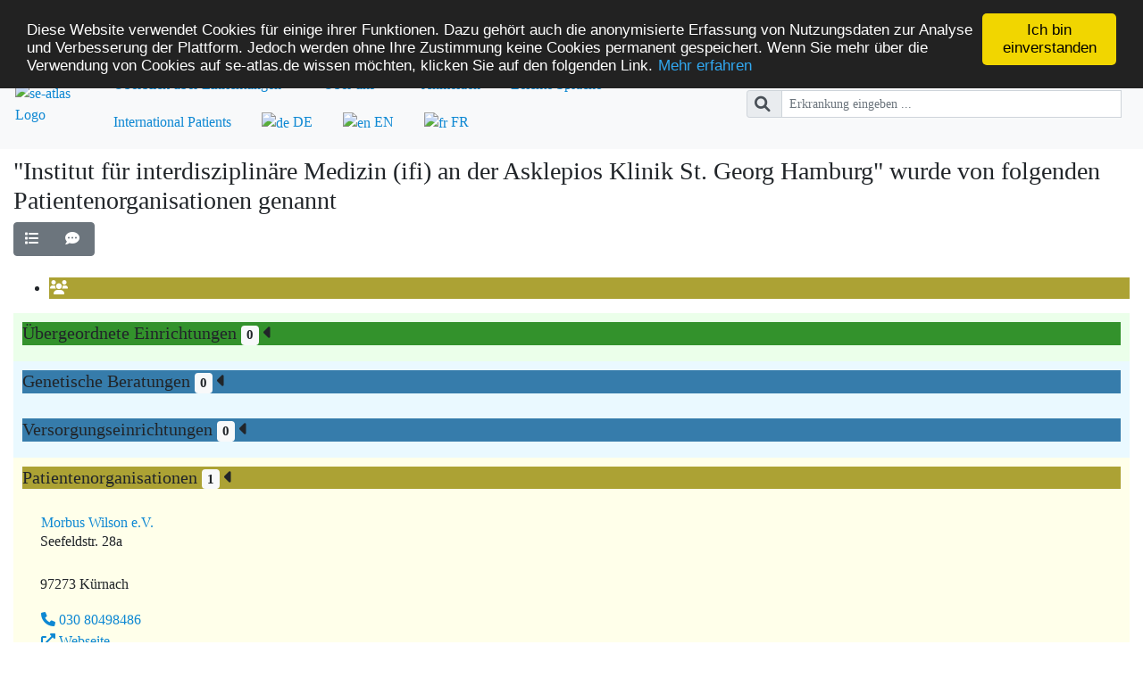

--- FILE ---
content_type: text/html;charset=UTF-8
request_url: https://www.se-atlas.de/map/stamped-others/SE4419
body_size: 15944
content:





















	
	
		
		
		
		
	
		

<!DOCTYPE html>
<html lang="de">
	<head>
        <meta http-equiv="X-UA-Compatible" content="IE=edge" />
		<meta charset="UTF-8" />
		<meta name="viewport" content="width=device-width, initial-scale=1" />
		<meta name="_csrf" content="86961f2e-21f2-412f-a944-38b0de7fac75" />
		<meta name="_csrf_header" content="X-CSRF-TOKEN" />
		<meta name="google-site-verification" content="GFxjlVw3NPat_XJcDE3-DnWY8P5I8ENJyLvafJDgmiU" />
		<meta http-equiv="Cache-control" content="no-cache" />

		
		
		
		
		
		
		
		

		
		

		
		<meta name="keywords" content="Seltene Erkrankung, Seltene Krankheit, Experte seltene Erkrankung, Experte seltene Krankheit, Zentrum Seltene Erkrankungen, Zentren Seltene Erkrankungen, Unklare Diagnose, unbekannte Diagnose, unbekannte Krankheit, unerkannte Krankheit, unklare Krankheit" />
		<meta name="description" content="Hier finden Sie Experten für Seltene Erkrankungen sowie spezialisierte Einrichtungen und Patientenorganisationen für Seltene Erkrankungen." />
		<meta name="author" content="Institut für Medizininformatik (IMI) des Universitätsklinikums Frankfurt" />
		<meta name="geo.placename" content="Frankfurt am Main" />
		<meta name="geo.position" content="50.09423;8.66002" />
		<meta name="ICBM" content="50.09423, 8.66002" />
		<meta name="date" content="2023-02-01T09:18:37+01:00" />

		<title>se-atlas: Kartenansicht mit Versorgungseinrichtungen</title>

		<link rel="alternate" hreflang="en" href="https://www.se-atlas.de/?ln=en" />
		<link rel="icon" type="image/ico" href="/img/icons/fav/favicon.ico" />
		<link rel="shortcut icon" type="image/x-icon" href="/img/icons/fav/favicon.ico" />
		
		
			<link rel="stylesheet" type="text/css" href="/webjars/bootstrap/css/bootstrap.min.css" />
		
			<link rel="stylesheet" type="text/css" href="/css/main.css?v=1768472965249" />
		
			<link rel="stylesheet" type="text/css" href="/webjars/font-awesome/css/all.min.css" />
		
		
		
			<link rel="stylesheet" type="text/css" href="/webjars/leaflet/leaflet.css" />
		
			<link rel="stylesheet" type="text/css" href="/js/lib/leaflet-gesture-handling.min.css" />
		
			<link rel="stylesheet" type="text/css" href="/js/lib/leaflet-sidebar.css" />
		
			<link rel="stylesheet" type="text/css" href="/js/lib/MarkerCluster.Default.css?v=1768472965249" />
		
			<link rel="stylesheet" type="text/css" href="/js/lib/MarkerCluster.css" />
		

		<script type="application/ld+json">
		{
  			"@context": "http://schema.org",
  			"@type": "WebSite",
  			"url": "https://www.se-atlas.de/",
  			"potentialAction": {
    			"@type": "SearchAction",
    			"target": "https://www.se-atlas.de/search/term/?search={search_term_string}",
    			"query-input": "required name=search_term_string"
  			}
		}
		</script>
	</head>
	
	<body class="">
		<noscript>
			<div class="row">
				<div class="col">
					<div class="alert alert-danger" role="alert">
						<span class="fas fa-exclamation-circle" aria-hidden="true"></span>Bitte aktivieren Sie JavaScript, um SE-ATLAS korrekt darzustellen.
					</div>
				</div>
			</div>
		</noscript>
		<!-- page header -->
		<div id="page">
			<header class="pb-2">
				
					<h1 class="sr-only">SE-ATLAS</h1>
					<h2 class="sr-only">Versorgungsatlas für Menschen mit seltenen Erkrankungen</h2>
				
				<nav class="navbar nav-pills navbar-expand-lg navbar-light bg-light mb-2 my-lg-0 mr-sm-0 my-sm-0">
					<div class="navbar-header">
						<a class="navbar-link" href="/"><img src="/img/logo/se-atlas.svg" width="35" height="35" alt="se-atlas Logo" /></a>
						<button class="navbar-toggler" type="button" data-toggle="collapse" data-target="#main-nav" aria-controls="main-nav" aria-expanded="false" aria-label="Toggle navigation">
							<span class="navbar-toggler-icon"></span>
						</button>
					</div>
					<div class="collapse navbar-collapse" id="main-nav">
							<ul class="nav nav-pills grey auto-mr flex-column flex-sm-row" style="margin-left: 20px">
								<!-- overview -->
								<li class="nav-item dropdown">
									<a class="nav-link dropdown-toggle" href="#" id="overview" data-toggle="dropdown" aria-haspopup="true" aria-expanded="false">Überblick über Einrichtungen</a>
									<div class="dropdown-menu" aria-labelledby="overview">
										<a class="dropdown-item" href="/map/zse">Zentren für Seltene Erkrankungen</a>
										
										<h6 class="dropdown-header">Netzwerke</h6>
										<a class="dropdown-item" href="/ern">Europäische Referenznetzwerke</a>
										<a class="dropdown-item" href="/drn" disabled>Deutsche Referenznetzwerke</a>
										<a class="dropdown-item" href="/networks">Weitere Netzwerke und Verbünde</a>
									</div>
								</li>
								<!-- about us -->
								<li class="nav-item dropdown">
									<a class="nav-link dropdown-toggle" href="#" id="about-us" role="button" data-toggle="dropdown" aria-haspopup="true" aria-expanded="false">
										Über uns
									</a>
									<div class="dropdown-menu" aria-labelledby="about-us">
										<a class="dropdown-item" href="/aboutus/project">Projekt / Team</a>
										<a class="dropdown-item" href="/aboutus/linklist">Weitere Links</a>
										<a class="dropdown-item" href="/aboutus/cordinfo">CORD-MI</a>
										<a class="dropdown-item" href="/aboutus/faq">Häufige Fragen - FAQs</a>
										<div class="dropdown-divider"></div>
										<a class="dropdown-item" href="/aboutus/contact">Kontakt</a>
										<a class="dropdown-item" href="/aboutus/privacy">Datenschutz</a>
									</div>
								</li>

								<!-- login -->
								
									<li class="nav-item">
										<a class="nav-link" href="/me/login/">Anmelden</a>
									</li>
								
								

								<!--languages-->
								<li class="nav-item"><a class="nav-link" href="/aboutus/plainlanguage/">Leichte Sprache</a></li>
								
									
										
										
										
									
									
									
									
								
								<li class="nav-item">
									<a class="nav-link" href="/international-patients?ln=en_EN">International Patients</a>
								</li>
								<li class="nav-item active">
									<a class="nav-link" href="?ln=de_DE"><img src="/img/icons/flags/Germany.png" alt="de"/> DE</a>
								</li>
								<li class="nav-item ">
									<a class="nav-link" href="?ln=en_EN"><img src="/img/icons/flags/United_Kingdom.png" alt="en"/> EN</a>
								</li>
								<li class="nav-item ">
									<a class="nav-link" href="?ln=fr_FR"><img src="/img/icons/flags/France.png" alt="fr"/> FR</a>
								</li>
							</ul>
						<!--end of left nav bar menu -->
					</div>
						<!-- searchbar -->
						
							<form id="searchform" class="form-inline my-2 my-lg-0" action="/search/term/" method="GET" autocomplete="off">
						
								<div class="input-group input-group-sm">
									<div class="input-group-prepend">
										<button type="submit" class="input-group-text" id="search-main"><i class="fas fa-lg fa-search"></i></button>
									</div>
									<input id="search" name="search" type="text" class="form-control mr-sm-2" autocomplete="off" placeholder="Erkrankung eingeben ..." aria-label="Erkrankung eingeben ..." data-type="small" style="width:30em;">
									<div id="quickresults" class="quickresults-small" ></div>
								</div>
							</form>
						
						
				</nav>
			</header>
			<!-- Page Content Start -->
			<main class="container-fluid">























	
	
	






<span id="preSelect" class="d-none" data-id=""></span>
<span id="mapType" class="d-none" data-type="standard"></span>

<div class="row">
	<div class="col">
		<h3>"Institut für interdisziplinäre Medizin (ifi) an der Asklepios Klinik St. Georg Hamburg" wurde von folgenden Patientenorganisationen genannt
			
			
			
			
		</h3>

		

        

		
    </div>
</div>







<div id="appendParam" class="hidden" data-paramname=""></div>




<div class="btn-group mb-4" role="group">
	
    <a role="button" class="btn btn-secondary" href="/list/stamped-others/SE4419" title="Listenansicht">
		<i class="fas fa-list"></i>
		<span class="d-md-none">Liste</span>
	</a>
	
	<a role="button" class="btn btn-secondary" href="/aboutus/contactform/?type=requestnew" title="Sie vermissen eine Einrichtung? Dann schreiben Sie uns!">
		<i class="fas fa-comment-dots"></i>
		<span class="d-md-none">Kontaktieren Sie uns</span>
	</a>
	
</div>




<div class="row">
	<div class="col">
		<div id="sidebar" class="leaflet-sidebar collapsed">
			
			
			
			
			
			<!-- nav tabs -->
			<div class="leaflet-sidebar-tabs">
				<!-- top aligned tabs -->
				<ul role="tablist">
					
					
					
					

					
						<li class="support-group"><a href="#supportGroups" role="tab"><i class="fas fa-users"></i></a></li>
					
				</ul>

				<!-- bottom aligned tabs
                <ul role="tablist">
                  <li><a href="https://github.com/nickpeihl/leaflet-sidebar-v2"><i class="fas fa-github"></i></a></li>
                </ul>
                -->
			</div>

			<!-- panel content -->
			<div class="leaflet-sidebar-content">
				

				<!-- ExpertcenterA entries -->
				<div class="leaflet-sidebar-pane expertcenter-a-ultra-light" id="parentFacilities">
					<h5 class="leaflet-sidebar-header">
						Übergeordnete Einrichtungen&nbsp;<span class="badge badge-light">0</span>
						<span class="leaflet-sidebar-close"><i class="fas fa-caret-left"></i></span>
					</h5>
					
				</div>

				<!-- GeneticAdvice entries -->
				<div class="leaflet-sidebar-pane expertcenter-b-ultra-light" id="geneticAdviceFacilities">
					<h5 class="leaflet-sidebar-header">
						Genetische Beratungen&nbsp;<span class="badge badge-light">0</span>
						<span class="leaflet-sidebar-close"><i class="fas fa-caret-left"></i></span>
					</h5>
					
				</div>

				<!-- ExpertcenterB entries -->
				<div class="leaflet-sidebar-pane expertcenter-b-ultra-light" id="facilities">
					<h5 class="leaflet-sidebar-header">
						Versorgungseinrichtungen&nbsp;<span class="badge badge-light">0</span>
						<span class="leaflet-sidebar-close"><i class="fas fa-caret-left"></i></span>
					</h5>
					
				</div>

				<!-- SupportGroup entries -->
				<div class="leaflet-sidebar-pane support-group-ultra-light" id="supportGroups">
					<h5 class="leaflet-sidebar-header">
						Patientenorganisationen&nbsp;<span class="badge badge-light">1</span>
						<span class="leaflet-sidebar-close"><i class="fas fa-caret-left"></i></span>
					</h5>
					
						












    



    
    <div class="card mt-2" id="115" data-order="0" data-card-se-atlas-id="115">
        <div class="card-body" data-type="supportGroup" data-seatlas-id="115">
            <span data-type="lon" class="no-display">10.045108</span>
            <span data-type="lat" class="no-display">49.8410136</span>
            <span data-type="title" class="no-display">Morbus Wilson e.V.</span>
            <address>
                <h6 class="card-title"><a href="/id/SE115">Morbus Wilson e.V.</a></h6>
                <p>
                    
                        
                        
                            Seefeldstr. 28a<br /><br/>
                        
                    
                    
                        
                        
                            97273
                        
                    
                    Kürnach
                </p>
                <p>
                    <a href="tel:030 80498486"><i class="fas fa-phone"></i>030 80498486</a><br />
                    
                        <a href="http://www.morbus-wilson.de" target="_blank"><i class="fas fa-external-link-alt"></i>Webseite</a>
                    
                    <br /><a href="mailto:info@morbus-wilson.de"><i class="fas fa-envelope"></i>E-Mail</a>
                </p>
            </address>
            
                
                    
                
                
            
            <div class="accordion mb-2" id="single_115_accordion">
            
            </div>
            <div class="btn-group btn-group-sm" role="group" aria-label="">
                <a role="button" class="btn support-group-darker d-none d-lg-block" href="/id/SE115" title="Detailansicht"><i class="fas fa-file-alt"></i></a>
                <a role="button" class="btn support-group-darker markonmap d-none d-lg-block" data-seatlasid="115" title="Auf Karte markieren"><i class="fas fa-map-marker"></i></a>
            </div>
        </div>
    </div>

					
				</div>
			</div>
		</div>
	</div>
</div>


<div class="row">
	<div class="col">
		<div id="map">
			<div id="mapContainer" style="height:85vh;"></div>
		</div>
	</div>
</div>










<!-- Page Content end -->
	</main>

	<footer class="footer">
		<nav class="navbar navbar-expand-sm navbar-light bg-light">
			<a class="nav-link" href="/aboutus/history">se-atlas Version: 1.70.0 - 15.1.2026</a>
			<a class="nav-link" href="/aboutus/privacy">Datenschutz</a>
			<a class="nav-link" href="/aboutus/imprint">Impressum</a>
		</nav>
	</footer>
	</div>

	
	
		<script type="text/javascript" src="/webjars/jquery/jquery.min.js" charset="UTF-8"></script>
	
		<script type="text/javascript" src="/webjars/popper.js/umd/popper.min.js" charset="UTF-8"></script>
	
		<script type="text/javascript" src="/webjars/bootstrap/js/bootstrap.min.js" charset="UTF-8"></script>
	
		<script type="text/javascript" src="/js/seatlas/common/ajax.js?v=1768472965249" charset="UTF-8"></script>
	
		<script type="text/javascript" src="/js/seatlas/common/search.js?v=1768472965249" charset="UTF-8"></script>
	
		<script type="text/javascript" src="/js/seatlas/common/functions.js" charset="UTF-8"></script>
	
	
	
		<script type="text/javascript" src="/webjars/leaflet/leaflet.js?v=1768472965249" charset="UTF-8"></script>
	
		<script type="text/javascript" src="/js/lib/leaflet-gesture-handling.min.js?v=1768472965249" charset="UTF-8"></script>
	
		<script type="text/javascript" src="/js/lib/leaflet-sidebar.min.js?v=1768472965249" charset="UTF-8"></script>
	
		<script type="text/javascript" src="/js/lib/leaflet.markercluster.js?v=1768472965249" charset="UTF-8"></script>
	
		<script type="text/javascript" src="/js/seatlas/map/defaults.js?v=1768472965249" charset="UTF-8"></script>
	
		<script type="text/javascript" src="/js/seatlas/map/map.js?v=1768472965249" charset="UTF-8"></script>
	
		<script type="text/javascript" src="/js/seatlas/detail/description.js" charset="UTF-8"></script>
	

	<!-- Cookie Consent -->
	<script type="text/javascript">
		window.cookieconsent_options = {
			message: "Diese Website verwendet Cookies für einige ihrer Funktionen. Dazu gehört auch die anonymisierte " +
					"Erfassung von Nutzungsdaten zur Analyse und Verbesserung der Plattform. Jedoch werden ohne Ihre Zustimmung " +
					"keine Cookies permanent gespeichert. Wenn Sie mehr über die Verwendung von Cookies auf se-atlas.de wissen " +
					"möchten, klicken Sie auf den folgenden Link." +
					//"<br />Unabhängig davon respektieren wir Ihre Browser-Einstellung bezüglich der Datenerfassung (\"Do Not Track \")." +
					"",
			dismiss: "Ich bin einverstanden",
			learnMore: "Mehr erfahren",
			link: "/aboutus/privacy",
			theme: false,
			domain: "www.se-atlas.de"
		};
	</script>
	<script type="text/javascript" src="/webjars/cookieconsent2/build/cookieconsent.min.js"></script>

	<!-- Piwik -->
	<script type="text/javascript">
		var _paq = _paq || [];
		//_paq.push(['disableCookies']);
		_paq.push(['trackPageView']);
		_paq.push(['enableLinkTracking']);
		(function() {
			var u="https://stats.mig-frankfurt.de/";
			_paq.push(['setTrackerUrl', u+'piwik.php']);
			_paq.push(['setSiteId', 2]);
			var d=document, g=d.createElement('script'), s=d.getElementsByTagName('script')[0]; g.type='text/javascript';
			g.defer=true; g.async=true; g.src=u+'piwik.js'; s.parentNode.insertBefore(g,s);
		})();
	</script>
	<noscript><p><img src="https://stats.mig-frankfurt.de/piwik.php?idsite=2" style="border:0;" alt="Piwik" /></p></noscript>
	<!-- End Piwik Code -->
</body>
</html>

